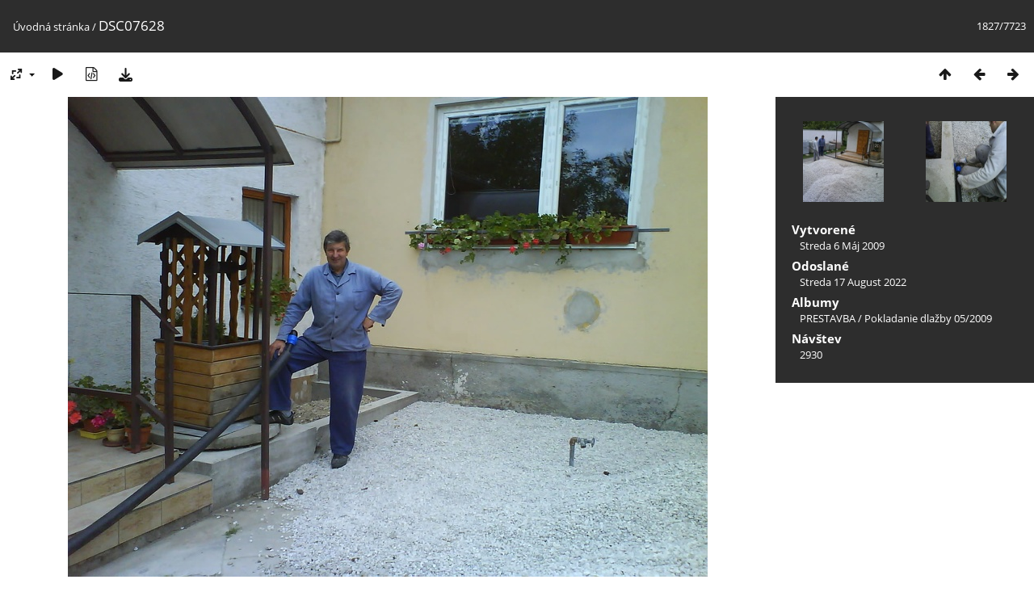

--- FILE ---
content_type: text/html; charset=utf-8
request_url: https://fotky.sered.krestanskezbory.sk/picture.php?/1231/categories
body_size: 3165
content:
<!DOCTYPE html>
<html lang=sk dir=ltr>
<head>
<title>DSC07628</title>
<link rel="shortcut icon" type="image/x-icon" href="themes/default/icon/favicon.ico">
<link rel="stylesheet" type="text/css" href="themes/modus/css/open-sans/open-sans.css"> <link rel="stylesheet" type="text/css" href="_data/combined/ztdp5q.css">   <link rel=canonical href="picture.php?/1231">
<meta name=viewport content="width=device-width,initial-scale=1">
<script>if(document.documentElement.offsetWidth>1270)document.documentElement.className='wide'</script>

<meta name="generator" content="Piwigo (aka PWG), see piwigo.org">

<meta name="description" content="DSC07628 - DSC07628.JPG">


</head>

<body id=thePicturePage class="section-categories image-1231 " data-infos='{"section":"categories","image_id":"1231"}'>

<div id="content">



<div class=titrePage id=imageHeaderBar><div class="imageNumber">1827/7723</div>
	<div class="browsePath">
		<a href="/">Úvodná stránka</a><span class="browsePathSeparator"> / </span><h2>DSC07628</h2>
	</div>
</div>

<div id="imageToolBar">

<div class="navigationButtons">
<a href="index.php?/categories/flat/start-1820" title="Náhľady" class="pwg-state-default pwg-button"><span class="pwg-icon pwg-icon-arrow-n"></span><span class="pwg-button-text">Náhľady</span></a><a href="picture.php?/1230/categories" title="Predchádzajúca : DSC07624" class="pwg-state-default pwg-button"><span class="pwg-icon pwg-icon-arrow-w"></span><span class="pwg-button-text">Predchádzajúca</span></a><a href="picture.php?/1233/categories" title="Nasledujúca : DSC07636" class="pwg-state-default pwg-button pwg-button-icon-right"><span class="pwg-icon pwg-icon-arrow-e"></span><span class="pwg-button-text">Nasledujúca</span></a></div>

<div class=actionButtonsWrapper><a id=imageActionsSwitch class=pwg-button><span class="pwg-icon pwg-icon-ellipsis"></span></a><div class="actionButtons">
<a id="derivativeSwitchLink" title="Veľkosti fotky" class="pwg-state-default pwg-button" rel="nofollow"><span class="pwg-icon pwg-icon-sizes"></span><span class="pwg-button-text">Veľkosti fotky</span></a><div id="derivativeSwitchBox" class="switchBox"><div class="switchBoxTitle">Veľkosti fotky</div><span class="switchCheck" id="derivativeChecked2small" style="visibility:hidden">&#x2714; </span><a href="javascript:changeImgSrc('_data/i/upload/2022/08/17/20220817190054-76c89f17-2s.jpg','2small','2small')">XXS – malý<span class="derivativeSizeDetails"> (240 x 180)</span></a><br><span class="switchCheck" id="derivativeCheckedxsmall" style="visibility:hidden">&#x2714; </span><a href="javascript:changeImgSrc('_data/i/upload/2022/08/17/20220817190054-76c89f17-xs.jpg','xsmall','xsmall')">XS – veľmi malý<span class="derivativeSizeDetails"> (432 x 324)</span></a><br><span class="switchCheck" id="derivativeCheckedsmall" style="visibility:hidden">&#x2714; </span><a href="javascript:changeImgSrc('_data/i/upload/2022/08/17/20220817190054-76c89f17-sm.jpg','small','small')">Malý<span class="derivativeSizeDetails"> (576 x 432)</span></a><br><span class="switchCheck" id="derivativeCheckedmedium">&#x2714; </span><a href="javascript:changeImgSrc('_data/i/upload/2022/08/17/20220817190054-76c89f17-me.jpg','medium','medium')">Stredný<span class="derivativeSizeDetails"> (792 x 594)</span></a><br><span class="switchCheck" id="derivativeCheckedlarge" style="visibility:hidden">&#x2714; </span><a href="javascript:changeImgSrc('_data/i/upload/2022/08/17/20220817190054-76c89f17-la.jpg','large','large')">Veľký<span class="derivativeSizeDetails"> (1008 x 756)</span></a><br><span class="switchCheck" id="derivativeCheckedxlarge" style="visibility:hidden">&#x2714; </span><a href="javascript:changeImgSrc('_data/i/upload/2022/08/17/20220817190054-76c89f17-xl.jpg','xlarge','xlarge')">Väčší<span class="derivativeSizeDetails"> (1224 x 918)</span></a><br><span class="switchCheck" id="derivativeCheckedOriginal" style="visibility:hidden">&#x2714; </span><a href="javascript:changeImgSrc('./upload/2022/08/17/20220817190054-76c89f17.jpg','xxlarge','Original')">Originál<span class="derivativeSizeDetails"> (1600 x 1200)</span></a><br></div>
<a href="picture.php?/1231/categories&amp;slideshow=" title="automatické prehrávanie" class="pwg-state-default pwg-button" rel="nofollow"><span class="pwg-icon pwg-icon-slideshow"></span><span class="pwg-button-text">automatické prehrávanie</span></a><a href="picture.php?/1231/categories&amp;metadata" title="Zobraziť metadáta súboru" class="pwg-state-default pwg-button" rel="nofollow"><span class="pwg-icon pwg-icon-camera-info"></span><span class="pwg-button-text">Zobraziť metadáta súboru</span></a><a id="downloadSwitchLink" href="action.php?id=1231&amp;part=e&amp;download" title="stiahnuť tento súbor" class="pwg-state-default pwg-button" rel="nofollow"><span class="pwg-icon pwg-icon-save"></span><span class="pwg-button-text">Stiahnuť</span></a> </div></div>
</div>
<div id="theImageAndInfos">
<div id="theImage">


<noscript><img src="_data/i/upload/2022/08/17/20220817190054-76c89f17-me.jpg" width="792" height="594" alt="DSC07628.JPG" id="theMainImage" usemap="#mapmedium" title="DSC07628 - DSC07628.JPG" itemprop=contentURL></noscript>

  <img class="file-ext-jpg path-ext-jpg" src="_data/i/upload/2022/08/17/20220817190054-76c89f17-me.jpg"width="792" height="594" alt="DSC07628.JPG" id="theMainImage" usemap="#mapmedium" title="DSC07628 - DSC07628.JPG">
  <img class="img-loader-derivatives" src="themes/default/images/ajax_loader.gif" style="width:auto;height:auto;" />

<map name="map2small"><area shape=rect coords="0,0,60,180" href="picture.php?/1230/categories" title="Predchádzajúca : DSC07624" alt="DSC07624"><area shape=rect coords="60,0,179,45" href="index.php?/categories/flat/start-1820" title="Náhľady" alt="Náhľady"><area shape=rect coords="180,0,240,180" href="picture.php?/1233/categories" title="Nasledujúca : DSC07636" alt="DSC07636"></map><map name="mapxsmall"><area shape=rect coords="0,0,108,324" href="picture.php?/1230/categories" title="Predchádzajúca : DSC07624" alt="DSC07624"><area shape=rect coords="108,0,322,81" href="index.php?/categories/flat/start-1820" title="Náhľady" alt="Náhľady"><area shape=rect coords="324,0,432,324" href="picture.php?/1233/categories" title="Nasledujúca : DSC07636" alt="DSC07636"></map><map name="mapsmall"><area shape=rect coords="0,0,144,432" href="picture.php?/1230/categories" title="Predchádzajúca : DSC07624" alt="DSC07624"><area shape=rect coords="144,0,429,108" href="index.php?/categories/flat/start-1820" title="Náhľady" alt="Náhľady"><area shape=rect coords="433,0,576,432" href="picture.php?/1233/categories" title="Nasledujúca : DSC07636" alt="DSC07636"></map><map name="mapmedium"><area shape=rect coords="0,0,198,594" href="picture.php?/1230/categories" title="Predchádzajúca : DSC07624" alt="DSC07624"><area shape=rect coords="198,0,591,148" href="index.php?/categories/flat/start-1820" title="Náhľady" alt="Náhľady"><area shape=rect coords="595,0,792,594" href="picture.php?/1233/categories" title="Nasledujúca : DSC07636" alt="DSC07636"></map><map name="maplarge"><area shape=rect coords="0,0,252,756" href="picture.php?/1230/categories" title="Predchádzajúca : DSC07624" alt="DSC07624"><area shape=rect coords="252,0,752,189" href="index.php?/categories/flat/start-1820" title="Náhľady" alt="Náhľady"><area shape=rect coords="757,0,1008,756" href="picture.php?/1233/categories" title="Nasledujúca : DSC07636" alt="DSC07636"></map><map name="mapxlarge"><area shape=rect coords="0,0,306,918" href="picture.php?/1230/categories" title="Predchádzajúca : DSC07624" alt="DSC07624"><area shape=rect coords="306,0,913,229" href="index.php?/categories/flat/start-1820" title="Náhľady" alt="Náhľady"><area shape=rect coords="920,0,1224,918" href="picture.php?/1233/categories" title="Nasledujúca : DSC07636" alt="DSC07636"></map><map name="mapOriginal"><area shape=rect coords="0,0,400,1200" href="picture.php?/1230/categories" title="Predchádzajúca : DSC07624" alt="DSC07624"><area shape=rect coords="400,0,1194,300" href="index.php?/categories/flat/start-1820" title="Náhľady" alt="Náhľady"><area shape=rect coords="1203,0,1600,1200" href="picture.php?/1233/categories" title="Nasledujúca : DSC07636" alt="DSC07636"></map>


</div><div id="infoSwitcher"></div><div id="imageInfos">
	<div class="navThumbs">
			<a class="navThumb" id="linkPrev" href="picture.php?/1230/categories" title="Predchádzajúca : DSC07624" rel="prev">
				<span class="thumbHover prevThumbHover"></span>
        <img class="" src="_data/i/upload/2022/08/17/20220817190052-d39a5937-sq.jpg" alt="DSC07624">
			</a>
			<a class="navThumb" id="linkNext" href="picture.php?/1233/categories" title="Nasledujúca : DSC07636" rel="next">
				<span class="thumbHover nextThumbHover"></span>
				<img class="" src="_data/i/upload/2022/08/17/20220817190054-0839442d-sq.jpg" alt="DSC07636">
			</a>
	</div>

<dl id="standard" class="imageInfoTable">
<div id="datecreate" class="imageInfo"><dt>Vytvorené</dt><dd><a href="index.php?/created-monthly-list-2009-05-06" rel="nofollow">Streda 6 Máj 2009</a></dd></div><div id="datepost" class="imageInfo"><dt>Odoslané</dt><dd><a href="index.php?/posted-monthly-list-2022-08-17" rel="nofollow">Streda 17 August 2022</a></dd></div><div id="Categories" class="imageInfo"><dt>Albumy</dt><dd><ul><li><a href="index.php?/category/53">PRESTAVBA </a> / <a href="index.php?/category/59">Pokladanie dlažby 05/2009</a></li></ul></dd></div><div id="Visits" class="imageInfo"><dt>Návštev</dt><dd>2930</dd></div>

</dl>

</div>
</div>


</div>
<div id="copyright">
	Publikované pomocou aplikácie	<a href="https://piwigo.org">Piwigo</a>
	
<script type="text/javascript" src="_data/combined/68vpwm.js"></script>
<script type="text/javascript">//<![CDATA[

RVAS = {
derivatives: [
{w:240,h:180,url:'_data/i/upload/2022/08/17/20220817190054-76c89f17-2s.jpg',type:'2small'},{w:432,h:324,url:'_data/i/upload/2022/08/17/20220817190054-76c89f17-xs.jpg',type:'xsmall'},{w:576,h:432,url:'_data/i/upload/2022/08/17/20220817190054-76c89f17-sm.jpg',type:'small'},{w:792,h:594,url:'_data/i/upload/2022/08/17/20220817190054-76c89f17-me.jpg',type:'medium'},{w:1008,h:756,url:'_data/i/upload/2022/08/17/20220817190054-76c89f17-la.jpg',type:'large'},{w:1224,h:918,url:'_data/i/upload/2022/08/17/20220817190054-76c89f17-xl.jpg',type:'xlarge'},{w:1600,h:1200,url:'./upload/2022/08/17/20220817190054-76c89f17.jpg',type:'Original'}],
cp: '/'
}
rvas_choose();
document.onkeydown = function(e){e=e||window.event;if (e.altKey) return true;var target=e.target||e.srcElement;if (target && target.type) return true;	var keyCode=e.keyCode||e.which, docElem=document.documentElement, url;switch(keyCode){case 63235: case 39: if (e.ctrlKey || docElem.scrollLeft==docElem.scrollWidth-docElem.clientWidth)url="picture.php?/1233/categories"; break;case 63234: case 37: if (e.ctrlKey || docElem.scrollLeft==0)url="picture.php?/1230/categories"; break;case 36: if (e.ctrlKey)url="picture.php?/686/categories"; break;case 35: if (e.ctrlKey)url="picture.php?/8092/categories"; break;case 38: if (e.ctrlKey)url="index.php?/categories/flat/start-1820"; break;}if (url) {window.location=url.replace("&amp;","&"); return false;}return true;}
function changeImgSrc(url,typeSave,typeMap)
{
	var theImg = document.getElementById("theMainImage");
	if (theImg)
	{
		theImg.removeAttribute("width");theImg.removeAttribute("height");
		theImg.src = url;
		theImg.useMap = "#map"+typeMap;
	}
	jQuery('#derivativeSwitchBox .switchCheck').css('visibility','hidden');
	jQuery('#derivativeChecked'+typeMap).css('visibility','visible');
	document.cookie = 'picture_deriv='+typeSave+';path=/';
}
(window.SwitchBox=window.SwitchBox||[]).push("#derivativeSwitchLink", "#derivativeSwitchBox");
//]]></script>
<script type="text/javascript">
(function() {
var s,after = document.getElementsByTagName('script')[document.getElementsByTagName('script').length-1];
s=document.createElement('script'); s.type='text/javascript'; s.async=true; s.src='_data/combined/84o80o.js';
after = after.parentNode.insertBefore(s, after);
})();
</script>
</div></body>
</html>